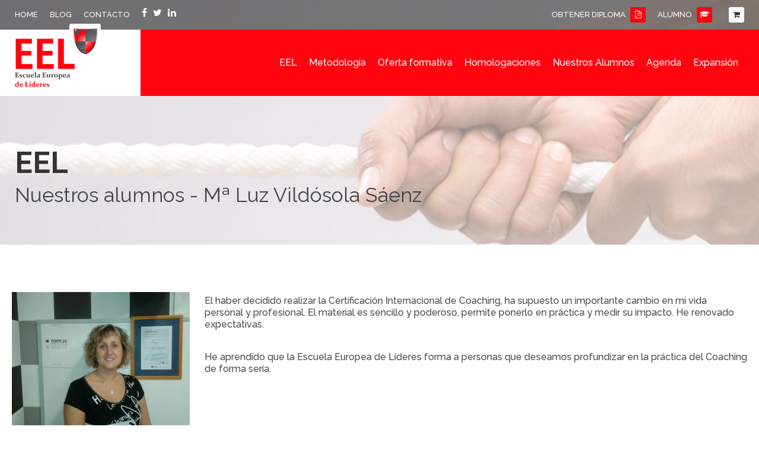

--- FILE ---
content_type: text/html; charset=ISO-8859-1
request_url: http://escuelaeuropeadelideres.com/spa/clientes_testimonios/40/
body_size: 8197
content:
<!DOCTYPE html PUBLIC "-//W3C//DTD XHTML 1.0 Transitional//EN" "http://www.w3.org/TR/xhtml1/DTD/xhtml1-transitional.dtd">
<html xmlns="http://www.w3.org/1999/xhtml"><!-- InstanceBegin template="/Templates/EEL.dwt.php" codeOutsideHTMLIsLocked="false" -->
<head>
<meta http-equiv="Content-Type" content="text/html; charset=iso-8859-1" />
<!-- InstanceBeginEditable name="doctitle" -->
<title>Mª Luz Vildósola Sáenz  </title>
<script type="text/javascript" src="//s7.addthis.com/js/300/addthis_widget.js#pubid=ra-542274cb68ba842b"></script>

<!-- InstanceEndEditable -->
<meta name="viewport" content="width=device-width, initial-scale=1">
<link href="https://fonts.googleapis.com/css?family=Montserrat:100,100i,200,200i,300,300i,400,400i,500,500i,600,600i,700,700i,800,800i,900,900i" rel="stylesheet">
<link href="https://fonts.googleapis.com/css?family=Raleway:100,100i,200,200i,300,300i,400,400i,500,500i,600,600i,700,700i,800,800i,900,900i" rel="stylesheet">
<link href="/css/EEL.css" rel="stylesheet" type="text/css" />
<link href="/css/colorbox.css" rel="stylesheet" type="text/css"/>
<link href="/css/adaptable.css" rel="stylesheet" type="text/css" />

 
<script src="//ajax.googleapis.com/ajax/libs/jquery/1.12.4/jquery.min.js"></script>
<script src="/js/mousewheel.js"></script>
<script src="/js/rhinoslider-1.05.min.js"></script>
<script src="/js/cookietool.js"></script>
<script type="text/javascript" src="/js/jquery.colorbox-min.js"></script>
<script type="text/javascript" src="/js/scripts.js"></script>
<script type="text/javascript">
	$(document).ready(function(){
		$("a[rel='abre_aviso_legal']").colorbox({iframe:false, innerWidth:550, innerHeight:344, rel:'nofollow',maxWidth:'100%'});
		$(".inline").colorbox({inline:true,innerWidth:550, innerHeight:344, rel:'nofollow',maxWidth:'100%'});
		$(".ver_video").colorbox({iframe:false, scrolling:false, maxWidth:'100%'});
	});
</script>
<script>
$(function(){
	CookieTool.Config.set('link', 'cookies'); // Link a la pol&iacute;tica de cookies
     CookieTool.Config.set('message', 'Utilizamos cookies propias y de terceros para mejorar la experiencia de navegaci&oacute;n y elaborar estadisticas.<br />Al continuar con la navegaci&oacute;n entendemos que se acepta nuestra <a onClick="$(this).colorbox({iframe:true, innerWidth:550, innerHeight:344,maxWidth:\'100%\'});" rel="" href="cookies.php#cookies"> pol&iacute;tica de cookies</a>.');

    CookieTool.Config.set('agreetext', 'S&iacute;, acepto'); // Mensaje del bot&oacute;n de aceptar
    CookieTool.Config.set('position', 'bottom'); // top o bottom, la posici&oacute;n del mensaje usando los estilos por defecto.

    CookieTool.Event.on('agree', function () {
        (function (i, s, o, g, r, a, m) {
            i['GoogleAnalyticsObject'] = r;
            i[r] = i[r] || function () {
                (i[r].q = i[r].q || []).push(arguments);
            }, i[r].l = 1 * new Date();
            a = s.createElement(o),
                    m = s.getElementsByTagName(o)[0];
            a.async = 1;
            a.src = g;
            m.parentNode.insertBefore(a, m);
        })(window, document, 'script', '//www.google-analytics.com/analytics.js', 'ga');

	   ga('create', 'UA-24293918-25', 'escuelaeuropeadelideres.com');
	  ga('send', 'pageview');
	  ga('create', 'UA-33534945-1', 'escuelaeuropeadelideres.com');
	  ga('send', 'pageview');

    });

    if (window.localStorage.accept != 1) {
        CookieTool.API.ask();
        $(document).one('click', function () {//se detecta el scroll, de esta forma est&aacute; navegando, entonces aceptamos las cookies
            CookieTool.API.agree();
        });
        $(document).one('scroll', function () {//se detecta el scroll, de esta forma est&aacute; navegando, entonces aceptamos las cookies
            CookieTool.API.agree();
        });
        setTimeout("CookieTool.API.agree()", 10000);
    } else {
        window.localStorage.removeItem('accept');
        CookieTool.API.agree();
    }
    ;
});
</script>
<script>
	$(function(){
		$('.tabs-menu li a').on('click', function(e){
			var $this = $(this);
			$this.parent().addClass('tab-current');
			$this.parent().siblings('.tab-current').removeClass('tab-current');
			var eq = $this.parent().index()+1;
			var $div = $('.tab-content .content'+eq);
			$('.tab-content content'+eq).show();
			
			$div.siblings().fadeOut(400, function(){
				$div.fadeIn(400);
			})
			e.preventDefault();
				
		});
	});
</script>


		<meta property="og:title"   content="Mª Luz Vildósola Sáenz "/>
		<meta property="og:description" content="El haber decidido realizar la Certificación Internacional de Coaching, ha supuesto un importante cambio en mi vida personal y profesional. El material es sencillo y poderoso, permite ponerlo en práctica y medir su impacto. He renovado expectativas."/>
		<meta property="og:image" content="http://escuelaeuropeadelideres.com/fotos/1381141498_eGjp.jpg"/>
		<meta name="title" content="Mª Luz Vildósola Sáenz ">
		<meta name="description" content="El haber decidido realizar la Certificación Internacional de Coaching, ha supuesto un importante cambio en mi vida personal y profesional. El material es sencillo y poderoso, permite ponerlo en práctica y medir su impacto. He renovado expectativas.">
		<meta itemprop="image" content="http://escuelaeuropeadelideres.com/fotos/1381141498_eGjp.jpg">
		

<meta name="distribution" content="all">
<meta name="Distribution" content="Global">
<meta name="Rating" content="General">
<meta name="Copyright" content="VISUAL PUBLINET SL copyright">
<meta http-equiv="Pragma" content="cache">
<meta name="Revisit" content="30 days">
<meta name="robots" content="all"><!-- InstanceBeginEditable name="head" -->
<!-- InstanceEndEditable -->
</head>
<body>
    <div class="supercontenedor">

        <header class="header-eel">
            <div class="logo-responsive">
	 <a href="/">
        <img src="/images/logo-header.png" alt="Logo Escuela Europea de LÃ­deres" />
    </a>
	<a class="btn-menu"></a>
</div>
<div class="contenedor-header">
	<a class="close-menu"></a>
	<div class="top-menu">
    	<div class="centrador">
            <ul class="mini-menu">
                <li><a href="/">HOME</a></li>
                <!--<li><a href="/< ?=$idioma?>/preguntas_frecuentes">FAQS</a></li>-->
                <li><a href="https://blog.escuelaeuropeadelideres.com" target="_blank">BLOG</a></li>
                <li><a href="/spa/contacto">CONTACTO</a></li>
            </ul>
            <ul class="redes">
                <li><a href="https://es-es.facebook.com/escuelaeuropeadelideres/" target="_blank" /><i class="fa fa-facebook"></i></a></li>
                <li><a href="http://twitter.com/eelideres" target="_blank" /><i class="fa fa-twitter"></i></a></li> 
                <li><a href="https://www.linkedin.com/company/escuela-europea-de-l%C3%ADderes/?originalSubdomain=es" target="_blank" /><i class="fa fa-linkedin"></i></a></li> 
            </ul>
            <ul class="compra">
            <li><a href="/spa/recogida-diploma/">OBTENER DIPLOMA<span><i class="fa fa-file-pdf-o" aria-hidden="true"></i></span></a></li>
                <!--<li><a href="/spa/area-colaboradores">DOCENTES <span><i class="fa fa-user" aria-hidden="true"></i></span></a></li>-->
                <li><a href="/spa/aula-virtual">ALUMNO <span><i class="fa fa-graduation-cap" aria-hidden="true"></i></span></a></li> 
                <li><a href="/spa/formacion/formacion-online" class="carrito"><span><i class="fa fa-shopping-cart" aria-hidden="true"></i></span></a></li> 
            </ul>
        </div> <!--fin centrador-->
    </div><!--fin top menu-->
    <div class="cabecera">
    	<div class="centrador">
            <div class="logo">
                <a href="/">
                    <img src="/images/logo-header.png" alt="Logo Escuela Europea de LÃ­deres" />
                </a>
            </div>
           
            <div class="menu-container">
                <ul id="menu">
  <li><a>EEL</a>
    <ul>
      <li><a href="/spa/escuela">La Escuela</a></li>
      <li><a href="/spa/filosofia">Filosof&iacutea</a></li>
      <li><a href="/spa/equipo">Equipo</a></li>
      <li><a href="/spa/valores">Valores</a></li>
      <li><a href="/spa/colaboraciones">Colaboraciones</a></li>
      <li><a href="/spa/preguntas_frecuentes">Faqs</a></li>
    </ul>
  </li>
  <li><a href="/spa/metodologia">Metodolog&iacute;a</a></li>
  <li><a href="#">Oferta formativa</a>
    <ul>
	  			  <!--<li><a href="/spa/formacion.php?slug=formacion-presencial">FORMACIÓN PRESENCIAL</a></li>-->
              <li><a href="/spa/formacion/formacion-presencial">FORMACIÓN PRESENCIAL</a></li>
			  			  <!--<li><a href="/spa/formacion.php?slug=formacion-online">FORMACIÓN ONLINE</a></li>-->
              <li><a href="/spa/formacion/formacion-online">FORMACIÓN ONLINE</a></li>
			              
    </ul>
  </li>
  <li><a href="/spa/homologaciones">Homologaciones</a></li>
  
  <li><a href="/spa/clientes_testimonios">Nuestros Alumnos</a></li>
  <li><a href="/spa/proximas_fechas">Agenda</a></li>
  <li><a href="/spa/expansion">Expansi&oacute;n</a></li>
  <!--<li><a href="http://escuelaeuropeadelideres.com/blog/" target="_blank">Blog</a></li>-->
</ul>

            </div>
        </div> <!--fin centrador-->
    </div><!--fin cabecera-->
</div><!--fin contenedor header-->
	
        </header>
        <!-- InstanceBeginEditable name="title" --> 
        	<div class="titulo-principal titulo-colaboradores">
            	<div class="centrador">
                	<h1>EEL</h1>
                    <h2>Nuestros alumnos - Mª Luz Vildósola Sáenz  </h2>
                </div>
            </div>
        <!-- InstanceEndEditable --> 
        <!-- InstanceBeginEditable name="ancho100-2" -->
            <!-- InstanceEndEditable --> 
        <div class="contenedor">
			<!-- InstanceBeginEditable name="contenido" -->

     

    
     

<div class="listado-equipo">
	
	<div class="ficha_equipo">
    	
    	<div class="contenedor_img">
        	<img  alt="Mª Luz Vildósola Sáenz " src="../../../fotos/1381141498_eGjp.jpg"/>
            <div class="redes">
        
				  
            
            </div>
        </div>
    	<p>El haber decidido realizar la Certificación Internacional de Coaching, ha supuesto un importante cambio en mi vida personal y profesional. El material es sencillo y poderoso, permite ponerlo en práctica y medir su impacto. He renovado expectativas.</p>
        <p><br />
<div>He aprendido que la Escuela Europea de Líderes forma a personas que deseamos profundizar  en la práctica del Coaching de forma sería.</div><br />
<div> </div><br />
<div> </div><br />
<div>El haber decidido realizar la Certificación Internacional de Coaching, ha supuesto un importante cambio en mi vida personal y profesional. El material es sencillo y poderoso, permite ponerlo en práctica y medir su impacto. He renovado expectativas. </div></p>
        <div class="franja_compartir_redes">
    	<div class="compartir">
	
    <!-- Go to www.addthis.com/dashboard to customize your tools --> 
    <div class="addthis_inline_share_toolbox_gq9w"></div>
</div>        
    </div>
    </div>
	<ul class="equipo contenedor_ficha_equipo">
    
 		<p class="subtitulo centrado-estrecho">M&aacute;s testimonios de alumnos</p>
	      
         <li>
        
            <div class="foto foto-alta">        	
                
                 <img src="../../../fotos/1441704106_CvIT.png" width="224" height="auto" alt="SARA SANZ CALVO  " />
            </div>
            <div class="datos">
            <p class="nombre">SARA SANZ CALVO  </p>
            <p class="cargo">Comercial y Atención al cliente  <br><br>Navarra</p>
            <p class="curso_nombre"></p>
            <div class="mas_info"><a class="" href="/spa/clientes_testimonios/50">leer +</a></div>
            
      
            <div class="inline-content">
                <div class="info-equipo" id="equipo">
                <p class="titulo">SARA SANZ CALVO </p>
                <p class="entradilla">Para mí, el formarme con la Escuela Europea de Líderes ha supuesto una experiencia única y muy recomendable, cuando llegas a la formación sabes como entras pero cada día es diferente y nunca imaginas lo que vas a vivir ni cómo vas a salir de ella, tan fortalecido. Lo mejor han sido las experiencias personales que he vivido gracias al equipo de formación de la Escuela Europea de Líderes.</p>
                <p class="parrafo"><br />
<div>Cuéntanos un poco sobre ti…<br />
Mi nombre es Sara, tengo 34 años y resido en un pueblo pequeñito del sur de Navarra llamado Arguedas. </div><br />
<div> </div><br />
<div>He estudiado Técnico superior en Administración de Sistemas Informáticos, posteriormente me diplomé en Ciencias Empresariales y recientemente he terminando de cursar un máster en Dirección y Administración de Empresas. </div><br />
<div> </div><br />
<div>Actualmente estoy desempleada pero he trabajado como técnico informático, de responsable de compras en una constructora, de comercial de seguros y de gestor y atención al cliente en una entidad bancaria.</div><br />
<div> </div><br />
<div>Me autodefino como una persona activa e inquieta que le encanta descubrir nuevos conocimientos, lugares y gracias a esta formación también he conocido una parte de mi que desconocía.</div><br />
<div> </div><br />
<div>Me siento muy orgullosa de que a los 28 años con una vida profesional estable me puse el mundo por montera y decidí dar un giro a mi vida y volver a la universidad compaginándolo con el trabajo, lo que conlleva un alto grado de sacrificio. Tras duros años de esfuerzo conseguí terminar los estudios.</div><br />
<div> </div><br />
<div>Lo que me llevó a formarme como Life Coach fue el desarrollo personal que había detrás de esta formación. Mi motivación fue el autoconocimiento de mí misma. </div><br />
<div> </div><br />
<div> Para mí, el formarme con la Escuela Europea de Líderes ha supuesto una experiencia única y muy recomendable, cuando llegas a la formación sabes como entras pero cada día es diferente y nunca imaginas lo que vas a vivir allí ni como vas a salir de allí. </div><br />
<div> </div><br />
<div>Lo mejor de estos seis meses ha sido las experiencias personales que he vivido cada sábado gracias al equipo de formación de la Escuela Europea de Líderes que es muy bueno y a mis compañeros por supuesto, porque sin ellos no hubiera habido estas experiencias.</div><br />
<div> </div><br />
<div>Gracias a lo aprendido durante las sesiones me he dado cuenta que tenía que rebajar el nivel de exigencia conmigo misma para alcanzar mis objetivos futuros puesto que estaba dejando pasar mi presente a costa de conseguir el futuro. Con este cambio he conseguido rebajar el nivel de estrés y con ello se ha modificado mi carácter, me encuentro más relajada y tengo menos roces con las personas que me rodean, lo cual es muy positivo.</div><br />
<div> </div><br />
<div>Durante este tiempo que ha durado la formación he aprendido a no juzgar, a ser más tolerante y empática con el resto de las personas y también a que da igual la edad que se tenga para cambiar algo, lo único que se necesita es querer cambiar y pasar a la acción.</div><br />
<div> </div><br />
<div>Trabajar con un coach desde mi punto de vista no es sólo conseguir un objetivo marcado sino sentar las bases para cuando la persona se vuelva a encontrar en una situación semejante sepa qué camino seguir para salir de ahí o para conseguir su objetivo.</div><br />
<div> </div><br />
<div>Hay una frase que he descubierto hace poco tiempo y que me gusta mucho:</div><br />
<div> </div><br />
<div>"Suerte es lo que sucede cuando la preparación se encuentra con la oportunidad”<br />
<br />
<br />
  </div></p>
                </div>
            </div>
            </div>
       </li>
            
         <li>
        
            <div class="foto foto-alta">        	
                
                 <img src="../../../fotos/1617700986_uGNd.jpg" width="224" height="auto" alt="José Arturo Enamorado Menéndez " />
            </div>
            <div class="datos">
            <p class="nombre">José Arturo Enamorado Menéndez </p>
            <p class="cargo">Director Comercial <br><br>Lugones (Asturias)</p>
            <p class="curso_nombre"></p>
            <div class="mas_info"><a class="" href="/spa/clientes_testimonios/110">leer +</a></div>
            
      
            <div class="inline-content">
                <div class="info-equipo" id="equipo">
                <p class="titulo">José Arturo Enamorado Menéndez</p>
                <p class="entradilla">Formarme con EEL ha supuesto para mí una experiencia increíble en un proceso de formación largo en un momento difícil a nivel mundial.</p>
                <p class="parrafo"><br />
<p style="margin-bottom: 0.35cm"> </p><br />
<blockquote style="margin: 0 0 0 40px; border: none; padding: 0px;"><br />
	<div><span style="font-weight: bold;">Cuéntanos un poco sobre ti: Nombre y apellidos, edad, lugar de residencia, ocupación actual…</span></div><br />
	<div>Soy José Arturo Enamorado Menéndez, tengo 54 años y Resido en Lugones (Asturias). Trabajo como director comercial y soy entrenador de porteros del primer equipo del CD Covadonga de 2B y responsable del área de porteros y staff de las categorías inferiores del club.</div><br />
	<div><br /><br />
		</div><br />
	<div><span style="font-weight: bold;"></span></div><br />
	<div><span style="font-weight: bold;"></span></div><br />
	<div><span style="font-weight: bold;">¿Qué ha significado para ti la Certificación en Coaching?</span></div><br />
	<div>Ha significado un antes y un después, un encuentro interior para poder ofrecer lo mejor a los demás, un aprendizaje continuo hacia una profesión apasionante que aún poco conocida y reconocida.</div><br />
	<div><span style="font-weight: bold;">¿Qué estudiaste con anterioridad? ¿De qué has trabajado hasta ahora?</span></div><br />
	<div>Varias formaciones de coach sin titulación oficial, orientado hacia el desarrollo personal y deporte.</div><br />
	<div>He trabajado de comercial, promotor de ventas y director comercial.</div><br />
	<div><span style="font-weight: bold;">¿Cómo te autodefines? ¿Cuáles son tus pasiones?</span></div><br />
	<div>Me autodefino como una persona disciplinada, seria, empática, responsable, profesional y perseverante.</div><br />
	<div>Mi pasión es el deporte y las relaciones humanas.</div><br />
	<div><span style="font-weight: bold;">¿Qué te llevó a formarte como Coach?</span></div><br />
	<div>Era algo que llevaba muchos años dentro y que no sabía su nombre hasta que descubrí su nombre y significado a través de las casualidades de la vida.</div><br />
	<div><span style="font-weight: bold;">¿De qué forma estas aplicando el Coaching en tu día a día?</span></div><br />
	<div>Lo aplico a nivel personal y con los deportistas de diferentes ámbitos.</div><br />
	<div><span style="font-weight: bold;">Dicen muchas personas que existe un antes y un después en el Coaching ¿tú has experimentado esta sensación una vez finalizada tu formación?</span></div><br />
	<div>Estoy totalmente de acuerdo con esa aseveración, existe un antes y un después claramente, es apasionante.</div><br />
	<div><span style="font-weight: bold;">¿Qué ha supuesto para ti formarte con Escuela Europea de Líderes?</span></div><br />
	<div>Una experiencia increíble en un proceso de formación largo en un momento difícil a nivel mundial pero muy arropado y apoyado en todo momento por los responsables del curso y mi tutor David Calvo, el cual se merece una mención especial por su dedicación, apoyo y sabiduría.</div><br />
	<div><span style="font-weight: bold;">¿Qué ha sido lo mejor de estos meses de estudio y practica?</span></div><br />
	<div>Lo mejor es que lo mejor es todo, pero si puedo destacar algo es el autoconocimiento interior que se consigue en este proceso para poder aportar cosas a los demás.</div><br />
	<div><span style="font-weight: bold;">¿Cómo pueden contactarte personas interesadas en trabajar contigo como coach?</span></div><br />
	<div>A través redes sociales, conocidos y amistades.</div><br />
	<div><span style="font-weight: bold;">¿Qué le dirías a una persona que está dudando de si formarse o no como coach?</span></div><br />
	<div>Pues que no tenga dudas, no tenga miedos, si está motivado hacia este camino que sepa que es un proceso apasionante de conocimiento interior y de conocimientos que es muy útil para poder desarrollar como profesión pero también es una herramienta para poder utilizarla de manera personal en el día a día para tener una mejora total propia y hacia los demás.</div><br />
	<div><span style="font-weight: bold;">Por último ¿Te gustaría compartir con nosotras tu punto de vista sobre la importancia del crecimiento personal?</span></div><br />
	<div>Lo resumiría en lo siguiente:</div><br />
	<div>- El crecimiento personal me dice que si te conoces interiormente, evolucionas, te enfocas y eres buena persona serás buen profesional, si eres buena persona serás feliz y si eres buena persona harás feliz a los demás.</div><br />
	<div>- Espera lo mejor, prepárate para lo peor y acepta lo que venga.</div><br />
	<div><br /><br />
		</div></blockquote><br />
<div><br /><br />
	</div><br /><br />
<br />
<p> </p>       </p>
                </div>
            </div>
            </div>
       </li>
            
         <li>
        
            <div class="foto foto-alta">        	
                
                 <img src="../../../fotos/1444735894_BWrv.jpg" width="224" height="auto" alt="GEMMA CASTRO NIETO  " />
            </div>
            <div class="datos">
            <p class="nombre">GEMMA CASTRO NIETO  </p>
            <p class="cargo">Graduada en Dirección y Gestión Pública  <br><br>Pontevedra</p>
            <p class="curso_nombre"></p>
            <div class="mas_info"><a class="" href="/spa/clientes_testimonios/60">leer +</a></div>
            
      
            <div class="inline-content">
                <div class="info-equipo" id="equipo">
                <p class="titulo">GEMMA CASTRO NIETO </p>
                <p class="entradilla">&quot;Descubrí que había una infinidad de cosas sobre mí misma que no conocía y me pareció tan extremadamente valioso el poder controlar mis emociones y pensamientos hacia el objetivo que yo estableciese, que no dudé en ser coach.&quot;</p>
                <p class="parrafo"><br />
<div>Me llamo Gemma Castro Nieto, tengo 26 años y vivo en Pontevedra.  Me he graduado en Dirección y Gestión Pública y la mayor parte de mi experiencia laboral es como asistente de ventas.</div><br />
<div> </div><br />
<div> <br />
Me defino como una persona leal, buena amiga, sensible y honesta. Lo que más que gusta del coaching es poder ayudar a los demás a mostrar el potencial que tienen cuando sólo ven cosas malas en sí mismos, el poder mostrar que cada uno de nosotros somos capaces de conseguir nuestras metas.</div><br />
<div> </div><br />
<div>La Certificación en Coaching de Escuela Europea de Líderes, supone para mí un descubrimiento sobre lo que yo y cada una de las personas puede ofrecer al mundo. Haber hecho el curso ha delimitado un rumbo que antes era incierto, y me ha dado las claves para orientarme hacia mi meta.</div><br />
<div> </div><br />
<div> <br />
<br />
Decidí formarme como Life Coach a partir de un curso, donde descubrí que había una infinidad de cosas sobre mí misma que no conocía y me pareció tan extremadamente valioso el poder controlar mis emociones y pensamientos hacia el objetivo que yo estableciese que no dudé en ser coach.<br />
 <br />
Dicen muchas personas que existe un antes y un después en el Coaching  y efectivamente sí hubo un antes y un después, aunque no al terminar, sino en el transcurso de mi formación. Se puede decir que a medida que avanzaba mi punto de vista sobre todo mi entorno se hacía cada vez más amplio.</div><br />
<div> </div><br />
<div> <br />
Para mi formarme con Escuela Europea de Líderes, ha significado aprender con grandes profesionales del coaching, recibir apoyo constante desde el momento en que entras en la organización, el acceso al variado material proporcionado y el progresivo y revelador aprendizaje experimentado.</div><br />
<div> </div><br />
<div> <br />
Lo mejor de estos meses de estudio y práctica, ha sido ver la mejoría de mí misma a lo largo del estudio, el descubrimiento de grandes líderes y oradores, y la capacidad para hacer reaccionar a los demás sobre sus capacidades y herramientas, y en definitiva.<br />
<br />
<br />
  </div></p>
                </div>
            </div>
            </div>
       </li>
        
    </ul>    
</div>
  <!-- InstanceEndEditable --> 
    	</div>
        	<!-- InstanceBeginEditable name="ancho100" -->
            <!-- InstanceEndEditable --> 
        <footer class="contenedor_cierre">
        	
<div class="centrador">
    	<img class="logo-cierre" src="/images/logo-eel.png" alt="EEL" />
        <div class="derecha-cierre">
        	<div class="rojo-cierre">
                <ul class="redes">
                    <li><a href="https://es-es.facebook.com/escuelaeuropeadelideres/" target="_blank"><i class="fa fa-facebook"></i></a></li>
                    <li><a href="http://twitter.com/eelideres" target="_blank"><i class="fa fa-twitter"></i></a></li>
                </ul>
                <ul class="links">
                	  <li><a href="/spa/aviso_legal.php" rel="abre_aviso_legal">Aviso legal</a></li>
                      <li><a href="https://visualpublinet.com/creditos2.gif" rel="abre_aviso_legal">Dise&ntilde;o web</a></li>
                      <li><a href="/spa/cookies.php" rel="abre_aviso_legal">Cookies</a></li>
                      <li><a href="/spa/condiciones_venta.php" rel="abre_aviso_legal">Condiciones generales de servicios</a></li>
                </ul>
            </div><!--fin zona roja-->
        	<div class="cierre-izq">
            	<p>Ll&aacute;manos<br /><span>Resolveremos todas tus dudas</span></p>
                <p class="tlf"><strong>986 581 761</strong><span></span><strong>672 458 790</strong></p>
            </div><!--fin cierre izq-->
            <ul class="cierre-der">
            	<li><a href="/spa/recogida-diploma/">OBTENER DIPLOMA<span><i class="fa fa-file-pdf-o" aria-hidden="true"></i></span></a></li>
            	<li><a href="/spa/area-colaboradores">COLABORADORES <span><i class="fa fa-user" aria-hidden="true"></i></span></a></li>
                <li><a href="/spa/aula-virtual">AULA VIRTUAL <span><i class="fa fa-graduation-cap" aria-hidden="true"></i></span></a></li> 
            </ul><!--fin cierre der-->
      </div><!--fin derecha-->
</div><!--fin centrador-->
<!--<a href="/< ?=$idioma?>/fondos-publicos.php" rel="abre_aviso_legal"><img src="/images/proxecto-cofinanciado-feder-gif.png"  alt="fondos p&uacute;blicos" class="logos-fondos"/></a>-->

        </footer>
        
	</div><!--fin super contenedor-->

</body>
<!-- InstanceEnd --></html>


--- FILE ---
content_type: text/css
request_url: http://escuelaeuropeadelideres.com/css/EEL.css
body_size: 143
content:
@import url('estructura.css');
@import url('cabecera.css');
@import url('menu.css');
@import url('cierre.css');
@import url('contenido.css');
@import url('forms.css');
@import url('slider.css');
@import url('font-awesome-4.7.0/css/font-awesome.min.css');
@import url('adaptable.css');


--- FILE ---
content_type: text/css
request_url: http://escuelaeuropeadelideres.com/css/adaptable.css
body_size: 2318
content:
/*----------------------------------------------------------------*/
/*----------------------- ADAPTABLE  ----------------------------*/
/*----------------------------------------------------------------*/

@media screen and (max-width:1239px) {
	html{
		min-width:100%;
	}
	body{
			overflow-x:hidden;
	}
	.centrador, .contenedor {
	width:94%;
	margin:0 auto;
	}
	header.header-eel .menu-container ul > li > a {
	display:block;
	padding:46px 7px;
	color:#fff;
	font-size:13px;
	}
	header.header-eel .cabecera {
	background:url(../images/bg-contenedor-header.gif) repeat-y -380px top;
	}
	
.intro-coach .item-coach {
	padding:40px 2% 0px 2% !important;
	}
.intro-coach .item-coach h1 {
	font-size:40px;
	line-height:40px !important;
	}
.intro-coach div a {
	width:100%;
	font-size:28px;
	line-height:31px !important;
}
.colizq {width:65%; !important}
.colder {width:32%; !important}
.equipo li {
	width:45% !important;
	}
.tabs .ui-tabs-nav li a {
	    padding: 15px 18px !important;
    font-size: 14px !important;
    line-height: 20px !important;
}
.tabs .ui-tabs-nav li a.btn-general {
	    padding-right:50px !important;
}
.cont_resumen {
    width: 90% !important;
    margin: 20px auto !important;
}
.slider-container{
	width:100%;
}
#slider .texto{
    width: 50%;
}
}
@media screen and (max-width:1020px) {
	.colizq {width:100%;margin-bottom:40px !important;}
.colder {width:100% !important;}
.close-menu{
	display:block !important;
}
.btn-menu{
	display:block;
}
header.header-eel .contenedor-header {
	left:-100%;
	position:fixed;
	top:0px;
	}
.logo-responsive {display:block;}

/*top menu*/
header.header-eel .top-menu {
	background-color: #f4f4f4;
	font-weight:500 !important;
	}
header.header-eel .top-menu a {
	color:#333;
	font-weight:600 !important;
	}
header.header-eel .top-menu a:hover {
	color:#999;
	}
header.header-eel .top-menu ul.compra {
	float:left;
	clear:both;
	background:#f4f4f4;
	border-top:1px solid #ccc;
	width: calc(100% - 50px);
	padding-top:10px;
	margin-top:5px;
	}
header.header-eel .top-menu ul.compra li {
	margin-right:20px;
	margin-left:0px;
	}
header.header-eel .top-menu ul.compra li span {color:#fff;}
header.header-eel .cabecera {
	background:#ff040f;
	padding-top:20px;
	padding-bottom:20px;
	}
header.header-eel .logo {
	display:none;
	}
header.header-eel .menu-container ul > li {
	float:left;
	clear:both;
	width:100%;
	}
header.header-eel .menu-container {
	float:left;
	width:100%;
	}
header.header-eel .menu-container ul > li > a {
	padding:10px 10px;
	width: calc(100% - 20px);
	font-size:14px;
	}
header.header-eel .menu-container ul > li > ul {
	display:none;
	float:left;
	position:inherit;
	width: calc(100% - 20px);
	}

.intro-coach .item-presencial {
	float:left !important;
	width:50% !important;
	}
.intro-coach .item-online {
	float:left !important;
	width:50% !important;
	}
.intro-coach .item-coach {
	width:96% !important;
	padding:40px 2% 40px 2% !important;
	}

footer.contenedor_cierre .derecha-cierre{
	width: 100%;
}
footer.contenedor_cierre .logo-cierre {
	margin:0 auto;
	float:none;
	display:block;
	margin-bottom:30px;
	}
.titulo-principal {
	background-position:center center !important;
	background-size:cover;
	color:#fff;
	padding:130px 0px 40px 0px !important;
	}
.iconografia-somos .columna3 {
	float:left !important;
	padding:20px 2% !important;
	width:94% !important;
	}
.seccion-p-img .izq {
	width:100% !important;
	margin-bottom:30px !important;
	text-align:center !important;
	}
.seccion-p-img .der {
	width:100% !important;
	}
.intro {
	width:100% !important;
	}
.compra-curso {
	width:100% !important;
	}
.tabs .ui-tabs-nav li a {
	padding:15px 15px !important;
	font-size:18px !important;
	line-height:20px !important;
}
.curso-interior {
	width: calc(47.5% - 20px) !important;
	}
.slider-container{
	border-top:60px solid #fff;
}
#slider .texto div h2{
	font-size:24px;
	line-height:26px;
}
#slider .texto div p{
	font-size:16px;
	line-height:18px;
}
.tabs .ui-tabs-nav li a {
	    padding: 15px 10px !important;
    font-size: 14px !important;
    line-height: 20px !important;
}
.tabs .ui-tabs-nav li a.btn-general {
	    padding-right:50px !important;
}
/*.tabs .ui-tabs-nav li {
    width: 100%;
    text-align: center;
}
.tabs .ui-tabs-nav li {width:100% !important;}*/
}
@media screen and (max-width:845px) {
	ul.pasos li i:after {		
		top: 34px !important;
		right: 25px !important;
	}
	ul.pasos li div {
		line-height: 20px !important;
    	height: 72px !important;
		font-size:14px !important;
	}
	.cont_resumen ul {
		margin: 45px auto !important;
		width: 97% !important;
		text-align: center !important;
	}
	.cont_resumen ul li{
		font-size:17px !important;
		width: initial !important;
	}
}
@media screen and (max-width:700px) {
	.intro-coach .item-presencial {
	width:100% !important;
	height:auto !important;
	}
.intro-coach .item-online {
	width:100% !important;
	height:auto !important;
	}
.intro-coach div a {
	float:none !important;
	margin:20px auto !important;
	width:180px !important;
}
.curso {
	width:100% !important;
	margin-left:0px !important;
	margin-right:0px !important;
	}

.curso .texto {
	height:auto !important;
	}
.curso .img {
	height:auto !important;
	}
.curso .img img {
	min-height:inherit !important;
	}
.iconos-destacados .item {
	width:46% !important;
	}
footer.contenedor_cierre .derecha-cierre .rojo-cierre .redes, footer.contenedor_cierre .derecha-cierre .rojo-cierre .links, footer.contenedor_cierre .derecha-cierre .cierre-izq, footer.contenedor_cierre .derecha-cierre .cierre-der{
	width:100%;
	text-align:center;
}
footer.contenedor_cierre .derecha-cierre .rojo-cierre .redes {padding-bottom:5px;}
footer.contenedor_cierre .derecha-cierre .rojo-cierre .redes li, footer.contenedor_cierre .derecha-cierre .rojo-cierre .links li, footer.contenedor_cierre .derecha-cierre .cierre-izq li, footer.contenedor_cierre .derecha-cierre .cierre-der li, footer.contenedor_cierre .derecha-cierre .cierre-izq p.tlf span, footer.contenedor_cierre .derecha-cierre .cierre-izq p.tlf strong{
	float:none;
	display:inline-block;
	vertical-align:middle;
}
footer.contenedor_cierre .derecha-cierre .cierre-izq p {
	color:#686868;
	font-size:20px;
	line-height:22px;
	}
footer.contenedor_cierre .derecha-cierre .cierre-der li {
	margin-bottom:5px;
	}
.formulario-centrado, .cajetin-campus-virtual input[type=text], .cajetin-campus-virtual input[type=password] {
	width:100%;
	}
.equipo li {
	width:100% !important;
	padding:20px 0% !important;
	}
.inscripcion-izq {
	width:100% !important;
	}
.inscripcion-der {
	width:100% !important;
	}
.tabs .ui-tabs-nav li a {
	padding:10px 15px !important;
	font-size:14px !important;
	line-height:14px !important;
}
.curso-interior, .curso {
	width: calc(100% - 20px) !important;
	margin:10px 0% 10px 0%;
	}
}
@media screen and (max-width:600px) {
.titulo-principal h1 {
	font-size:40px !important;
	line-height:40px !important;
	}
.titulo-principal h2 {
	font-size:27px !important;
	line-height:31px !important;
	}
.seccion-contacto {width:100% !important;}
.contenedor {padding-top:50px;padding-bottom:50px !important;}
.tabs .ui-tabs-nav li a {
	padding:10px 7px !important;
	font-size:12px !important;
	line-height:12px !important;
}

ul.pasos {
    width: 100% !important;
}
#slider .texto div h2{
	font-size:19px;
	line-height:20px;
}
#slider .texto div p{
	font-size:14px;
	line-height:16px;
}
.usuarios_perfil .formulario-centrado ul li {
	width:100%;
	padding-left:0%;
	padding-right:0%;
	}

}
@media screen and (max-width:470px) {
	header.header-eel .top-menu ul.compra li {
	margin-right:10px;
	margin-left:0px;
	}
	header.header-eel .top-menu ul.mini-menu li {
	margin-right:8px;
	}
	header.header-eel .top-menu ul.compra li a {font-size:11px;font-weight:bold !important;}
	header.header-eel .top-menu ul.compra li a.carrito span {display:none;}
	header.header-eel .top-menu ul.compra li a span {
	width:20px;
	height:15px;
	padding-top:5px;
	text-align:center;
	margin-left:5px;
	}
	.close-menu {right:10px;}
	header.header-eel .top-menu ul.compra {
	width: calc(100% - 40px);
	}
	header.header-eel .top-menu {
		padding:15px 0px;
		}
	
.testimonios {text-align:center !important;}
.testimonios .foto {
	float:none !important;
	margin:0 auto !important;
	margin-bottom:20px !important;
	}
.testimonios .datos {
	float:right !important;
	width: 100% !important;
	}
.iconos-destacados .item {
	width:96% !important;
	}
.listado-homologaciones li .foto {
	float:left !important;
	width:100px !important;
	}
.listado-homologaciones li .texto {
	float:right !important;
	width: calc(100% - 120px) !important;
	}
.proximas-fechas .noticia .fecha {
	height:60px !important;
	width:60px !important;
	padding-top:0px !important;
	}
.proximas-fechas .noticia .fecha .dia {font-size:38px;line-height:40px !important;}
.proximas-fechas .noticia .fecha .mes {font-size:11px !important;line-height:15px !important;display:block !important;text-transform:uppercase !important;}
.proximas-fechas .noticia .texto {
	float:right !important;
	width: calc(100% - 80px) !important;
}
.compra-curso .capa-compra .horas {
	width:100% !important;
	text-align:center !important;
	}
.compra-curso .capa-compra .boton {
	width:100% !important;
	text-align:center !important;
	}
.compra-curso .capa-compra .boton .btn-general {
	float:none !important;
	}
.tabs .ui-tabs-nav li {width:100% !important;}
.tabs .ui-tabs-nav li a {
	text-align:center !important;
	padding:5px 7px !important;
}

ul.pasos li{
	    padding-right: 9% !important;
}
ul.pasos li i:after {		
	top: 34px !important;
	right: 10px !important;
}
ul.pasos li div {
	line-height: 20px !important;
	height: 72px !important;
	font-size:13px !important;
}
ul.pasos li div.actual {
    border: none !important;
    font-weight: bold !important;
    font-size: 14px !important;
}
}
@media screen and (max-width:400px) {
.slider-container{display:none !important;}
.intro-coach {margin-top:100px !important;}
ul.pasos li i:after {		
	top: 34px !important;
	right: 0px !important;
}
ul.pasos li{
	padding-right: 7% !important;
}
.cursos-destacados {
	margin-top:60px;
	}
.tit-index {font-size:20px !important;line-height:23px !important;}
.curso {
	margin-top:20px !important;
	}
}


--- FILE ---
content_type: text/css
request_url: http://escuelaeuropeadelideres.com/css/estructura.css
body_size: 382
content:
* {border:0;margin:0;padding:0;outline:none;font-family: 'Raleway', sans-serif;list-style:none; text-decoration:none;}
/* ESTRUCTURA --------------------------------- */
html {
	min-height:100%;
	min-width:1240px;
	position:relative;
}
body {
	background:#fff;
	color:#4b4b4b;
	font-family: 'Raleway', sans-serif;
	font-size:16px;
	line-height:20px;
	font-weight:500;	
}
.supercontenedor{
	width:100%;
}	
.contenedor{
	margin:0 auto;
	position:relative;
	width:1240px;
	overflow:hidden;
	display:block;
	padding:80px 0px;
}
.centrador {
	margin:0 auto;
	position:relative;
	width:1230px;
	}
.colizq {
	float:left;
	width: calc(100% - 520px);
	}
.colder {
	float:right;
	width: 430px;
	}

--- FILE ---
content_type: text/css
request_url: http://escuelaeuropeadelideres.com/css/cabecera.css
body_size: 1017
content:
/* CABECERA --------------------------------- */
header.header-eel .contenedor-header {
	width:100%;
	float:left;
	/*position:fixed;*/
	z-index:99;
	}


/*top menu*/
header.header-eel .top-menu {
	width:100%;
	float:left;
	background-color: rgba(0, 0, 0, 0.5);
	padding:12px 0px;
	text-transform:uppercase;
	}
header.header-eel .top-menu a {
	color:#fff;
	font-size:13px;
	line-height:25px;
	font-weight:500;
	}
header.header-eel .top-menu a:hover {
	color:#ccc;
	}
header.header-eel .top-menu ul li {float:left;}
	
header.header-eel .top-menu ul.mini-menu {
	float:left;
	}
header.header-eel .top-menu ul.mini-menu li {
	margin-right:20px;
	}
header.header-eel .top-menu ul.redes {
	float:left;
	}
header.header-eel .top-menu ul.redes li {
	margin-right:10px;
	}
header.header-eel .top-menu ul.redes li a {
	font-size:16px;
	}
header.header-eel .top-menu ul.compra {
	float:right;
	}
header.header-eel .top-menu ul.compra li {
	margin-left:20px;
	}
header.header-eel .top-menu ul.compra li a span {
	float:right;
	background:#ff040f;
	border-radius:3px;
	width:26px;
	height:20px;
	padding-top:6px;
	text-align:center;
	margin-left:8px;
	transition:all 0.3s;
	-webkit-transition:all 0.3s;
	-moz-transition:all 0.3s;
	-ms-transition:all 0.3s;
	text-decoration:none;
	}
header.header-eel .top-menu ul.compra li a.carrito span {
	background:#fff;
	color:#333 !important;
	}
header.header-eel .top-menu ul.compra li:hover a span {
	background:#333;
	color:#fff !important;
	}


/*cabecera*/
header.header-eel .cabecera {
	width:100%;
	float:left;
	background:url(../images/bg-contenedor-header.gif) repeat-y center top;
	}
header.header-eel .logo {
	float:left;
	margin-top:-10px;
	}
header.header-eel .menu-container {
	float:right;
	
	}
header.header-eel .menu-container ul > li {
	float:left;
	position:relative;
	cursor:pointer;
	}
header.header-eel .menu-container ul > li > a {
	display:block;
	padding:46px 10px;
	color:#fff;
	font-size:16px;
	}
header.header-eel .menu-container ul > li:hover > a {
	background:#db0710;
}
header.header-eel .menu-container ul > li > ul {
	display:none;
	position:absolute;
	transition:all 0.3s;
	-webkit-transition:all 0.3s;
	-moz-transition:all 0.3s;
	-ms-transition:all 0.3s;
	text-decoration:none;
	background:#db0710;
	width:200px;
	padding:20px 10px;
	    z-index: 999;
	}
header.header-eel .menu-container ul > li:hover > ul {
	display:block;
	}
header.header-eel .menu-container ul > li > ul li {
	width:100%;
	clear:both;
	}
header.header-eel .menu-container ul > li > ul li a {
	display:block;
	padding:5px 10px;
	color:#fff;
	font-size:12px;
	text-transform:uppercase;
	font-weight:600;
	border-bottom:1px solid #ff040f;
	}
header.header-eel .menu-container ul > li > ul li:hover a {
	background:#ff040f;
	}


/*----------- RESPONSIVE -------*/
.logo-responsive {
	position:fixed;
	display:none;
	float:left;
	width:100%;
	padding:5px 10px 10px 10px;
	width: calc(100% - 20px);
	z-index:99;
	background:#fff;
	}
.logo-responsive img {
	width:90px;
	height:auto;
	}
.close-menu{
	font-size: 30px;
    color: #f1030d;
    text-transform: uppercase;
	float:right;
	font-weight:700;
	display:inline-block;
	padding-top:5px;
	display:none;
	cursor:pointer;
	position:absolute;
	top:23px;
	right:20px;
}
.close-menu:after{
	content:'\f057';
	font-family:Fontawesome;
	position:relative;
	margin-left:4px;
}
.close-menu:hover{
	color:#484848;
}
.btn-menu{
	position:absolute;
	right:20px;
	top:29px;
	z-index:99;
	display:none;
	font-size: 30px;
	color:#ff040f;
	cursor:pointer;
}
.btn-menu:before{
	content:'\f0c9';
	font-family:Fontawesome;
	position:relative;
	margin-left:4px;
}
.btn-menu:hover{
	color:#484848;
}


--- FILE ---
content_type: text/css
request_url: http://escuelaeuropeadelideres.com/css/menu.css
body_size: 45
content:
/* MENU --------------------------------- */


--- FILE ---
content_type: text/css
request_url: http://escuelaeuropeadelideres.com/css/cierre.css
body_size: 740
content:
/* CIERRE --------------------------------- */
footer.contenedor_cierre {
	float:left;
	width:100%;
	background:#f2f2f2;
	overflow:hidden;
	padding:40px 0px;
	border-bottom:40px solid #686868;
	}

.logos-fondos{
	height: 67px;
    margin-top: 22px;
    padding: 5px;
    background: #fff;
    position:fixed;
	right:0px;
	bottom:0px;
	border-radius:5px 0px 0px 0px;
	width:320px;
	height:auto;
}
footer.contenedor_cierre .derecha-cierre{
	width: calc(100% - 180px);
	float:right;
}
footer.contenedor_cierre .derecha-cierre .rojo-cierre{
	float:left;
	width: calc(100% - 40px);
	padding:10px 20px;
	background:#ff040f;
	margin-bottom:25px;
	color:#fff;
}
footer.contenedor_cierre .derecha-cierre .rojo-cierre a{
	color:#fff;
	text-transform:uppercase;
	font-size:11px;
	font-weight:600;
	line-height:14px;
}
footer.contenedor_cierre .derecha-cierre .rojo-cierre .redes{
	float:left;
}
footer.contenedor_cierre .derecha-cierre .rojo-cierre .redes li {float:left;margin-right:10px;}
footer.contenedor_cierre .derecha-cierre .rojo-cierre .redes a{
	font-size:16px;
}
footer.contenedor_cierre .derecha-cierre .rojo-cierre .links{
	float:right;
}
footer.contenedor_cierre .derecha-cierre .rojo-cierre .links li{
	float:left;
	margin-left:10px;
}
footer.contenedor_cierre .derecha-cierre .cierre-izq {
	float:left;
	}
footer.contenedor_cierre .derecha-cierre .cierre-izq p {
	color:#686868;
	font-size:24px;
	line-height:25px;
	}
footer.contenedor_cierre .derecha-cierre .cierre-izq p span {
	font-size:14px;
	line-height:17px;
	}
footer.contenedor_cierre .derecha-cierre .cierre-izq p.tlf {
	font-family: 'Montserrat', sans-serif;
	color:#ff040f;
	font-weight:bold;
	}
footer.contenedor_cierre .derecha-cierre .cierre-izq p.tlf span {float:left;display:block;margin:10px;background:#ff040f;height:5px;width:5px;}
footer.contenedor_cierre .derecha-cierre .cierre-izq p.tlf strong {float:left;font-family: 'Montserrat', sans-serif;}

footer.contenedor_cierre .derecha-cierre .cierre-der {
	float:right;
	}
footer.contenedor_cierre .derecha-cierre .cierre-der li {
	margin-left:20px;
	float:left;
	}
footer.contenedor_cierre .derecha-cierre .cierre-der li a {
	font-size:13px;
	line-height:25px;
	font-weight:700 !important;
	color:#333;
}
footer.contenedor_cierre .derecha-cierre .cierre-der li a span {
	float:right;
	background:#ff040f;
	border-radius:3px;
	width:26px;
	height:20px;
	color:#fff;
	padding-top:6px;
	text-align:center;
	margin-left:8px;
	transition:all 0.3s;
	-webkit-transition:all 0.3s;
	-moz-transition:all 0.3s;
	-ms-transition:all 0.3s;
	text-decoration:none;
	}
footer.contenedor_cierre .derecha-cierre .cierre-der li:hover a span {
	background:#333;
	color:#fff !important;
	}

--- FILE ---
content_type: text/css
request_url: http://escuelaeuropeadelideres.com/css/contenido.css
body_size: 5736
content:
/*RECURRENTES ---------------------------------*/
.clearboth{clear:both;}
.derecha {float:right;}
.alineacentro {text-align:center;}
.izquierda {float:left;}
.absolute {position:relative;}
.oculto {display:none;}
.oculta_capa {display:none;}
.franja_gris {background:#EEEEEE;width:100%;overflow:hidden;padding:50px 0px 50px 0px;}

/*TEXTOS ---------------------------------*/
p {padding:5px 0px 5px 0px;}	
strong {font-weight:700;}
.semi {font-weight:600;}
p.subtitulo {
	color:#969696;
	font-size:21px;
	line-height:26px;
	font-style:italic;
	font-weight:300;
	}
.centrado-estrecho {
	width:80%;
	margin:0 auto;
	text-align:center;
	padding-bottom:30px;
	}
.contiene-colorbox {
	padding:20px;
	}

/*TÃTULOS ---------------------------------*/
h1 {
	font-size:48px;
	color:#454545;
	margin-bottom:20px;
	line-height:48px;
	font-weight:400;
}
h2{
	font-size:30px;
	color:#ff040f;
	margin-bottom:15px;
	line-height:33px;
	font-weight:700;
	text-transform:uppercase;
}
h3 {
	font-size:19px;
	line-height:23px;
	color:#515151;
	font-weight:500;
}
h3 strong {font-weight:800;}

h2.linea-top {
	float:left;
	width:100%;
	text-align:center;
	border-top:1px solid #e5e5e5;
	margin-top:20px;
	padding-top:20px;
	position:relative;
	}
/*h2.linea-top:before {
	content:" ";
	display:block;
	position:absolute;
	top:0px;
	margin-top:-51px;
	width:110px;
	left:50%;
	margin-left:-55px;
	border-top:1px solid #c3c3c3;
	}*/

.titulo-principal {
	background-image:url(../images/bg-aula-virtual.jpg);
	background-repeat:no-repeat;
	background-attachment:fixed;
	width:100%;
	text-align:left;
	color:#fff;
	padding:250px 0px 50px 0px;
	}
.titulo-principal h1 {
	text-transform:uppercase;
	font-weight:700;
	font-size:50px;
	line-height:50px;
	color:#333;
	margin-bottom:10px;
	}
.titulo-principal h2 {
	text-transform:none;
	font-weight:400;
	font-size:34px;
	line-height:38px;
	color:#424242;
	}
.titulo-oferta-formativa {
	background-image:url(../images/bg-oferta-formativa.jpg);
}
.titulo-colaboradores {
	background-image:url(../images/bg-colaboradores.jpg);
}
.titulo-faqs {
	background-image:url(../images/bg-faqs.jpg);
}
.titulo-contacto {
	background-image:url(../images/bg-contacto.jpg);
}
.titulo-escuela {
	background-image:url(../images/bg-escuela.jpg);
}
.titulo-filosofia {
	background-image:url(../images/bg-filosofia.jpg);
}
.titulo-equipo {
	background-image:url(../images/bg-equipo.jpg);
}
.titulo-valores {
	background-image:url(../images/bg-valores.jpg);
}
.titulo-metodologia {
	background-image:url(../images/bg-metodologia.jpg);
}
.titulo-homologaciones {
	background-image:url(../images/bg-homologaciones.jpg);
}
.titulo-alumnos {
	background-image:url(../images/slide3.jpg);
	background-repeat:repeat-x;
	background-size: 70% auto;
}
.titulo-fechas {
	background-image:url(../images/bg-fechas.jpg);
}
.titulo-expansion {
	background-image:url(../images/bg-expansion.jpg);
}
.titulo-becas {
	background-image:url(../images/bg-becas.jpg);
}


/*LINKS ---------------------------------*/
a {
	/*color:#515151;*/
	color:#ff040f; 
	transition:all 0.3s;
	-webkit-transition:all 0.3s;
	-moz-transition:all 0.3s;
	-ms-transition:all 0.3s;
	text-decoration:none;
}
a:hover{
	color:#999;
	text-decoration:none;
}

.btn-general {
	border-radius:1px;
	border:1px solid #d7d7d7;
	padding:16px 60px 16px 16px !important;
	position:relative;
	display:block;
	float:left;
	text-transform:uppercase;
	font-weight:700;
	font-size:18px;
	color:#4b4b4b;
	line-height:20px;
	margin-top:20px;
	}
.btn-general:after {
	content:url(../images/ico-btn.png);
	position:absolute;
	right:16px;
	top:50%;
	margin-top:-12px;
	}
.btn-general:hover {
	color:#ff040f;
	border:1px solid #999;
}

.paginacion {text-align:center;padding-top:20px;}
.paginacion li {text-align:center;display:inline-block;margin:5px;color:#74AF26;line-height:18px; vertical-align:middle;}

.breadcrumbs {float:left;width:100%;border-bottom:1px dotted #ccc;overflow:hidden;margin-bottom:10px;padding-bottom:10px;}
.breadcrumbs li {float:left;padding-right:10px;margin-right:5px; background:url(../images/bg_breadcrumbs.gif) no-repeat right 8px;color:#76B026;text-transform:uppercase;font-weight:400;font-size:15px;}
.breadcrumbs li:last-child {background:none;}

/*IMÃGENES ---------------------------------*/
.img100 {width:100%;}
.imagen-der {float:right;margin-left:30px;}

/*LISTAS ---------------------------------*/
.lista_bullet {padding-top:5px;}
.lista_bullet li {margin-top:10px;padding-left:17px;}
.lista_bullet li:before {
	display:block;
	background:#ff040f;
	width:5px;
	height:5px;
	content:" ";
	margin-right:10px;
	margin-top:5px;
	float:left;
	}
.lista-calidad {padding-top:5px;}
.lista-calidad li {margin-top:20px;margin-bottom:20px;padding-left:40px;background:url(../images/bg-li-calidad.png) no-repeat left top;min-height:30px;}
.lista-calidad li h3 {padding-bottom:5px;font-weight:bold;}

/*TABLAS ---------------------------------*/
table.table_general {width:100%;padding:0; border-collapse:collapse; border-spacing:0;font-size:1Âºpx;}
table.table_general tr td {background:#fff;border-bottom:1px solid #F3F4F4;padding:10px 0px 10px 1%;}
table.table_general .encabezado td {padding:7px 0px 7px 1%;text-transform:uppercase;font-weight:400;font-size:20px;color:#001F6B;background:#f4f4f4;}

/*HOME ---------------------------------*/
.intro-coach {
	float:left;
	clear:both;
	width:100%;
	}
.intro-coach .item-presencial {
	float:left;
	width:33.3%;
	height:310px;
	background:url(../images/img-presencial.jpg) no-repeat center center;
	background-size:cover;
	text-align:right;
	}
.intro-coach .item-online {
	float:right;
	width:33.3%;
	height:310px;
	background:url(../images/img-online.jpg) no-repeat center center;
	background-size:cover;
	}
.intro-coach .item-coach {
	float:left;
	width:29.3%;
	padding:90px 2% 0px 2%;
	text-align:center;
	}
.intro-coach div a {
	/*display:block;*/
	width:270px;
	color:#fff;
	font-size:33px;
	line-height:37px;
	font-weight:300;
}
.intro-coach div a strong {
	text-transform:uppercase;
	font-weight:bold;
	}
.intro-coach .item-presencial a {
	background:#ff040f url(../images/ico-presencial.png) no-repeat right center;
	float:right;
	color:#fff;
	padding:30px 115px 30px 0px;
	margin:90px 30px 0px 0px;
	display: block;
}
.intro-coach .item-presencial a:hover {
	background:#666 url(../images/ico-presencial.png) no-repeat right center;
	padding:30px 125px 30px 0px;
	}
.intro-coach .item-online a {
	background:#ff040f url(../images/ico-online.png) no-repeat 30px center;
	float:left;
	padding:30px 0px 30px 115px;
	margin:90px 0px 0px 30px;
	display: block;
}
.intro-coach .item-online a:hover {
	background:#666 url(../images/ico-online.png) no-repeat 30px center;
	padding:30px 0px 30px 125px;
	}
	
/*cursos portada*/
.tit-index {
	font-size:30px;
	width:100% !important;
	line-height:32px;
	text-align:center;
	padding-top:0px !important;
	color:#fff;
	margin-bottom:0px;
	margin-top:10px;
	}
.cursos-destacados {
	float:left;
	clear:both;
	width:100%;
	}
.cursos-destacados .links-cursos {width:100%;text-align:center;float:left;padding-top:30px;}
.cursos-destacados .btn-general {
	float:none;
	display:inline-block;
	}

/*destacados*/
.iconos-destacados {
	background:url(../images/bg-destacados.jpg) no-repeat fixed;
	background-size:cover;
	float:left;
	width:100%;
	padding:60px 0px;
	text-align:center;
	}
.iconos-destacados .item {
	float:left;
	width:21%;
	padding:0px 2%;
	color:#fff;
	font-size:20px;
	line-height:20px;
	font-style:italic;
	font-weight:400;
	margin-top:30px;
	}
.iconos-destacados .item .num {
	font-size:30px;
	line-height:30px;
	font-style:normal;
	font-weight:700;
	}

/*destacados*/
.colder .banner {
	width:100%;
	float:left;
	margin-bottom:30px;padding-top:20px;
	}

/*columnas*/

.colizq h2, .colder h2 {
	color:#4a4a4a;
	}
.RSS_portada {
	float:left;
	width:100%;
	border-bottom:1px solid #e5e5e5;
	padding:20px 0px;
	/*
	border-bottom: 1px solid #ccc;
    padding: 25px 0px;
    border-top: 1px solid #ccc;


*/
	}
.RSS_portada a{color: #515151 !important;}	
.RSS_portada .parrafo {
	font-size:18px;
	font-weight:600;
	line-height:24px;
	}
.RSS_portada .texto {
	font-size:16px;
	font-weight:400;
	line-height:20px;
	}
.RSS_portada .parrafo_fecha {
	font-size: 16px;
    font-weight: 500;
	font-style:italic;
	clear:both;
	width:100%;
}
.RSS_portada .cont_descripcion img{float:left;width:80px !important;height:auto; padding-right:10px;}
.RSS_portada .cont_descripcion p{float:left; }
.RSS_portada .cont_descripcion p.texto img{display:none !important;}
.colizq h2, .colder h2.h2_rss{
    overflow: hidden;
    clear: both;
    padding-top: 25px;
}
.colizq h2, .colder h2.h2_rss a{
    color: #515151 !important;
}
/*alumnos*/
.testimonios-portada {
	width:100%;
	float:left;
	clear:both;
	}
.testimonios {
	background:#f2f2f2 url(../images/ico-testimonio.png) no-repeat right 20px;
	float:left;
	width: calc(100% - 40px);
	padding:20px;
	margin-top:15px;
	}
.testimonios .foto {
	float:left;
	border-radius:100px;
	width:110px;
	height:110px;
	overflow:hidden;
	border:4px solid #fff;
	}
.testimonios .datos {
	float:right;
	width: calc(100% - 150px);
	}
.testimonios .datos h3 {
	color:#333333;
	font-size:22px;
	line-height:25px;
	font-weight:600;
	}
.testimonios .datos .edad {
	color:#666;
	float:left;
	border-right:1px solid #ccc;
	font-style:italic;
	font-size:14px;
	line-height:18px;
	font-weight:500;
	padding:0px 5px 0px 5px;
	}
.testimonios .resaltado {width:100%;float:left;padding-bottom:4px;}
.testimonios .nombre_curso {width:100%;float:left;padding-bottom:10px;font-size:14px;
	line-height:18px;}
.testimonios .nombre_curso a {color:#666;}
.testimonios .datos .nombre {
	text-transform:uppercase;
	color:#333333;
	font-size:14px;
	line-height:17px;
	font-weight:700;
	}
.testimonios .datos .parrafo a {
	color:#ff040f;
	font-weight:bold;
	}
.testimonios .datos .parrafo a:hover {
	color:#999;
	}
/*.testimonios .foto img {width:100%;height:auto;min-height:110px;}*/
.testimonios .foto img {width:100%;height:auto;}

/*LISTADO CURSOS ---------------------------------*/

.curso {
	display:inline-block;
	vertical-align:top;
	width: calc(47.5% - 20px);
	margin:20px 1% 0px 1%;
	background:#f0f0f0;
	padding:10px;
	}
.curso-interior {
	display:inline-block;
	vertical-align:top;
	width: calc(30.9% - 20px);
	margin:20px 1% 0px 1%;
	background:#f0f0f0;
	padding:10px;
	}
.curso-interior {
	margin:10px 1% 20px 1%;
	}
.curso .img {
	float:left;
	width:100px;
	overflow:hidden;
	position:relative;
	max-height:60px;
	}
.curso .img img {
	width:100%;
	height:auto;
	}
.curso .img .sello {
	position:absolute;
	top:0px;left:0px;
	background:#fff;
	padding:5px;
	border-radius:0px 0px 5px 0px;
	display:none;
	}
.curso .img .sello img {
	width:60px !important;
	height:auto !important;
	min-height:inherit !important;
	}
.curso .texto {
	background:#f0f0f0;
	float:right;
	width: calc(100% - 120px);
	overflow:hidden;
	padding:0px;min-height:70px;
	}
.curso .fecha {
	background:#686868;
	float:left;
	width: calc(100% - 40px);
	padding:10px 20px;
	color:#fff;
	font-size:12px;
	line-height:16px;
	margin-top:10px;
	}
.curso .nombre {
	float:left;
	width:100%;
	min-height:70px;
	}
.curso .nombre h3 a {
	font-size:14px;
	line-height:17px;
	color:#333;
	font-weight:700;
	text-transform:uppercase;
	}
.curso .nombre p {font-size:13px;line-height:15px;}
.curso .bottom-curso {
	float:left;
	width:100%;
	border-top:1px solid #dddddd;
	padding-top:10px;
	margin-top:2px;
	}
.curso .bottom-curso .tipo {
	float:left;
	font-size:13px;
	color:#6c6c6c;
	font-weight:bold;
	text-transform:uppercase;
	height:30px;
	padding-top:10px;
	padding-left:45px;
	}
.curso .bottom-curso .online {
	background:url(../images/ico-rojo-online.png) no-repeat left top;
}
.curso .bottom-curso .presencial {
	background:url(../images/ico-rojo-presencial.png) no-repeat left top;
}
.curso .bottom-curso a {
	float:right;
	background:#ff040f;
	text-transform:uppercase;
	color:#fff;
	font-weight:bold;
	padding:5px 10px;
	font-size:13px;
	display:block;
	}
.curso .bottom-curso a:hover {
	background:#666;
}

/*paginador*/
#paginador {
	float:left;
	width:100%;
	padding-top:15px;
	margin-top:20px;
	text-align:center;
	font-size:20px;
	border-top:1px solid #efefef;
	}
	
/*FAQS ---------------------------------*/
.respuesta {display:none;}
.pregunta {
	float:left;
	clear:both;
	width:100%;
	border-bottom:1px dashed #ccc;
	padding:0px 0px 20px 0px;
	margin-bottom:20px;
	}
.pregunta h2 {
	font-size:20px;
	line-height:23px;
	color:#333;
	}
.pregunta a i {margin-right:10px;color:#ff040f;}

/*CONTACTO ---------------------------------*/
.seccion-contacto {
	width:600px;
	text-align:center;
	margin:0 auto;
	}

.iconografia-somos {
	text-align:center;
	width:100%;
	float:left;
	clear:both;
	}
.iconografia-somos .columna3 {
	float:left;
	padding:20px 2%;
	width:29%;
	}
.iconografia-somos .columna3 h2 {
	font-size:22px;
	margin-bottom:0px;
	}
.iconografia-somos .columna3 img {
	height:90px;
	width:auto;
	margin-bottom:20px;
	}
.seccion-p-img {
	border-top:1px solid #f4f4f4;
	float:left;
	margin-top:20px;
	width:100%;
	padding:50px 0px 0px 0px;
	}
.seccion-p-img .izq {
	float:left;
	width:50%;
	}
.seccion-p-img .izq h3 {
	font-weight:bold;
	margin-top:15px;
	font-size:24px;
	line-height:27px;
	margin-bottom:5px;
	}
.seccion-p-img .der {
	float:right;
	width:46%;
	}
.seccion-p-img .der img {width:100%;}
.seccion-gris {
	background:#E2E2E2;
	text-align:center;
	float:left;
	clear:both;
	width:100%;
	padding:60px 0px;
	}
.seccion-gris p {font-size:27px;font-weight:400;line-height:34px;}
.seccion-gris .btn-general {float:none;display:inline-block;}

/*EQUIPO ---------------------------------*/
.equipo li {
	display:inline-block;
	width:29%;
	padding:20px 2%;
	vertical-align:top;
	}
.equipo li .foto {
	float:left;
	width:130px;
	border-radius:10px;
	height:100px;
	overflow:hidden;
	border:4px solid #fff;
	}
.equipo li .foto-alta {
	height:auto;
	}
.equipo li .foto img {
	width:130px;height:auto;
	}
.equipo li .datos {
	float:right;
	width: calc(100% - 150px);
	}
.equipo li .datos .inline-content, .equipo li .inline-content  {display:none;}
.equipo li .datos h3 {font-weight:bold;}
.equipo li .datos .cargo {font-style:italic;font-size:13px;line-height:17px;}
.equipo li .datos .mas_info {float:left;clear:both;padding-top:5px;}
.equipo li .datos .mas_info a {
	display:block;
	float:left;
	margin-right:7px;
	color:#ff040f;
	font-weight:bold;
	}
.equipo li .datos .mas_info a i {font-size:18px;}
.info-equipo {
	padding:20px;
	}
.info-equipo .titulo {font-size:23px;font-weight:bold;line-height:26px;}
.info-equipo .parrafo br {
	padding-top:5px;
	}

.contenedor_ficha_equipo{
	width:100%;
	clear:both;
}
.listado-equipo .ficha_equipo .contenedor_img{
	margin:0 25px 25px 0;
	float: left;
}
.listado-equipo .ficha_equipo img{
	width:300px;
	height:auto;
	float:left;
}
.listado-equipo .franja_compartir_redes{
	width: 70%;
    min-height: 80px;
    margin: 75px auto;
    margin-bottom: 0px;
}
.listado-equipo .franja_compartir_redes .redes{
	float:left;
}
.listado-equipo .franja_compartir_redes .compartir{
	float:right;
}
/*HOMOLOGACIONES ---------------------------------*/
.listado-homologaciones li {
	width:100%;
	padding:20px 0px;
	float:left;
	border-bottom:1px dashed #ccc;
	clear:both;
	}
.listado-homologaciones li .foto {
	float:left;
	width:150px;
	}
.listado-homologaciones li .foto img {
	width:100%;
	height:auto;
	}
.listado-homologaciones li .texto {
	float:right;
	width: calc(100% - 170px);
	}
.listado-homologaciones li .texto h3 {
	font-weight:bold;
	padding-bottom:10px;
	}

/*PROXIMAS FECHAS ---------------------------------*/
.proximas-fechas .noticia {
	float:left;
	clear:both;
	width:100%;
	margin-top:20px;
	margin-bottom:20px;
	}
.proximas-fechas .noticia h3 {font-size: 17px;
    line-height: 20px;
    color: #515151;
    font-weight: 700;}
.proximas-fechas .noticia .fecha {
	float:left;
	height:77px;
	background:#333;
	width:80px;
	text-align:center;
	color:#fff;
	padding-top:3px;
	}
.proximas-fechas .noticia .fecha a{	
	color:#fff;
	}
.proximas-fechas .noticia .fecha a:hover{	
	color:#fff;
	}
.proximas-fechas .noticia .fecha .dia {font-size:48px;line-height:54px;font-weight:500;display:block;}
.proximas-fechas .noticia .fecha .mes {font-size:12px;line-height:15px;display:block;text-transform:uppercase;}
.proximas-fechas .noticia .fecha .anno {display:none;}
.proximas-fechas .noticia .texto {
	float:right;
	width: calc(100% - 96px);
}
.proximas-fechas .noticia .texto h2 {
	color:#383838;
	font-size:19px;
	line-height:23px;
	margin-bottom:5px;
	color:#ff040f;
}
.proximas-fechas .noticia .texto  p{
	float:left;
	padding:0px;
	}
.proximas-fechas .noticia .texto  p.lugar{
	    margin-right: 10px;
    font-weight: 500;
    float: left;
    font-size: 13px;
    line-height: 17px;
	
	}
/*.proximas-fechas .noticia .texto  p.matriculate{
	margin-right:10px;
	font-weight:bold;
	float:left;
	font-size:14px;
	background:#ff040f;
	padding:5px 10px;
	text-transform:uppercase;
	}*/
.proximas-fechas.home .noticia .texto p.matriculate{
	display:block;
	width:100%;
}
.proximas-fechas .noticia .texto  p a{
	font-weight:bold;
	font-size:16px;
	line-height:20px;	
	margin-right:10px;
	color:#4b4b4b;
	}
.proximas-fechas .noticia .texto  p.matriculate a{
	color:#ff040f;
	margin-right:0px;
}
.proximas-fechas .noticia .texto p.lugar:before {
	display:block;
	background:#ff040f;
	width:5px;
	height:5px;
	content:" ";
	margin-right:10px;
	margin-top:6px;
	float:left;
	}

.proximas-fechas .noticia .texto p.descripcion a {
	width:100%;
	font-weight:500;
	color:#4b4b4b;
	}

.proximas-fechas .noticia .texto p.descripcion a:hover {
	width:100%;
	font-weight:500;
	color:#4b4b4b;
	}
.proximas-fechas .noticia .texto p.descripcion:before {display:none;}

/*FICHA CURSOS ---------------------------------*/
.nombre-curso {color:#ff040f;padding-top:5px;margin-bottom:15px;display:block;}
.intro {
	float:left;
	width:50%;
	margin-bottom:40px;
	}
.intro h2 {
	color:#666;
	font-size:25px;
	line-height:28px;
	}
.intro h3, .ui-tabs-panel .descripcion h3 {
	margin-top:10px;
	margin-bottom:10px;
	font-weight:bold;
	}
.compra-curso {
	float:right;
	width:46%;
	margin-bottom:40px;
	position:relative;
	}
.compra-curso .sello {
	position:absolute;
	top:0px;right:0px;
	background:#fff;
	padding:5px;
	border-radius:0px 0px 0px 5px;
	}
.compra-curso .sello img {
	width:60px !important;
	height:auto !important;
	min-height:inherit !important;
	}
.compra-curso img {
	float:left;
	width:100%;
	height:auto;
	}
.compra-curso .descargas {
	float:left;
	width:100%;
	padding-top:30px;
	margin-top:30px;
	border-top:1px solid #e2e2e2;
	}
.compra-curso .descargas li {margin-bottom:10px;text-transform:none;}
.compra-curso .descargas li i {color:#ff040f;}
.compra-curso .capa-compra {
	float:left;
	clear:both;
	width:100%;
	clear:both;
	padding-top:10px;
	}
.compra-curso .capa-compra .horas {
	float:left;
	width:60%;
	padding-top:10px;
	}
.compra-curso .capa-compra p {text-transform:uppercase;padding-bottom:10px;}
.compra-curso .capa-compra h4 {padding-bottom:5px;}
.compra-curso .capa-compra p span {color:#ff040f;font-weight:bold;font-family: 'Montserrat', sans-serif;}
.compra-curso .capa-compra .precio {padding-top:10px;font-family: 'Montserrat', sans-serif;font-size:25px;color:#4b4b4b;font-weight:bold;}
.compra-curso .capa-compra .boton {
	float:right;
	width:40%;
	}
.compra-curso .capa-compra .boton .btn-general {
	float:right;
	}

/*tabs*/
.tabs {
	width:100%;
	float:left;
	clear:both;
	margin-top:40px;
	margin-bottom:40px;
}
.tabs .ui-tabs-nav {
	width:100%;
	float:left;
	background:#ededed;
}
.tabs .ui-tabs-nav li {
	float:left;
}
.tabs .ui-tabs-nav li a {
	/*display:block;
	padding:15px 40px;
	text-transform:uppercase;
	font-weight:bold;
	font-size:17px;
	line-height:20px;
	color:#999999;*/
	
	display: block;
    padding: 17px 29px;
    text-transform: uppercase;
    font-weight: bold;
    font-size: 17px;
    line-height: 20px;
    color: #999999;
    margin: 5px 0;
}
.tabs .ui-tabs-nav li.ui-state-active {
	background:#ff040f;
	
	}
.tabs .ui-tabs-nav li:hover a {color:#333 !important;}
.tabs .ui-tabs-nav li.ui-state-active a {color:#fff !important;}

.tabs .ui-tabs-panel {
	width:100%;
	float:left;
	clear:both;
	padding:40px 0px;
	}
.tabs .ui-tabs-panel ul li, .intro ul li {margin-top:10px;padding-left:17px;}
.tabs .ui-tabs-panel ul li:before, .intro ul li:before {
	display:block;
	background:#ff040f;
	width:5px;
	height:5px;
	content:" ";
	margin-right:10px;
	margin-top:5px;
	float:left;
	}
.forma_pago i {font-size:23px;margin-right:10px;color:#ff040f;}
.forma_pago label {float:none;}

#cuotas_domiciliacion{
	margin:30px 0 5px 15px;
	
}
#cuotas_domiciliacion li input{
	margin-left:15px;
}

#num_cuenta{
	margin:5px 0 20px 0;
	
}
.forma_pago .account-number{border:1px solid #fff;}
.cuenta_45{
	width:50px !important;
	margin-right:10px !important;
	clear:none !important;
}
.cuenta_25{
	width:25px !important;
	margin-right:10px !important;
	clear:none !important;
}
.cuenta_200{
	width:175px !important;
	clear:none !important;
}
.error-account-number{
	color:red;
	margin-top:5px;
}
.cont_resumen{
	width:70%;
	margin: 20px auto;
}
.cont_resumen h3{
	font-size:24px;
}
.cont_resumen ul{
  margin: 45px auto;
  width:680px;
}
.cont_resumen ul li{
	width:520px;
	display:inline-table;
	font-size:19px;
}
.cont_resumen ul li:nth-last-child(odd){
  text-align:center;
  width:150px;
}
.cont_resumen{
	width:50%;
	margin: 20px auto;		
}

/*PASOS EN LA COPRA DE CURSO*/

ul.pasos{
	width: 80%;
    margin: 0 auto;
	margin-bottom:65px;
}

ul.pasos li{
	width: 22%;
	padding-right: 10%;   
    display:inline-table;
	text-align:center;
	position:relative;
}
ul.pasos li div{
	width: 100%;    
    text-align: center;
}

ul.pasos li div.actual{	    
    border: 1px dashed #ff040f;
    font-weight: bold;
	padding: 4px 0;
}
ul.pasos li i:after {
	content:" ";
    border: solid #ff040f;
    border-width: 0 3px 3px 0;
    display: inline-block;
    padding: 6px;
	position:absolute;
	top: 25px;
    right: 44px;
    transform: rotate(-45deg);
    -webkit-transform: rotate(-45deg);
}
.factu_tit{overflow:hidden; clear:both;padding-top:60px}
.factu_tit h3{display:inline;margin-right:20px}
.factu_tit p{display:inline !important;}

#contenido_central .acceso {
	float: left;
	margin:5px 10px 20px 0px;
	
	
	}
#contenido_central .acceso a {
    padding: 16px 16px 16px 16px;
    position: relative;
    float: left;
	text-align:center;
    text-transform: uppercase;
    font-weight: 700;
    font-size: 18px;
    color: #4b4b4b;
    line-height: 20px;
}
#contenido_central .acceso a:hover {
	color: #999;
}
.factu_tit h3, .formulario-centrado li.titulo {font-size:22px;font-weight:bold;margin-bottom:20px;}
#contenido_central .acceso a i {margin-bottom:30px;color:#ff040f;font-size:40px;display:block;}
#contenido_central .parrafo {font-size:20px;line-height:22px;}
.formulario-centrado li.titulo {margin-top:30px;float:left;clear:both;width:100%;}
.usuarios_perfil {margin-top:-50px;}
.listado-formacion .no_padding {text-align:center !important;}
.listado-formacion .no_padding .texto{height: 200px;}
.listado-formacion .no_padding .mas_info a {
	display:block;
	background:#ff040f;
	text-transform:uppercase;
	color:#fff;
	font-weight:bold;
	padding:5px 10px;
	font-size:13px;
	display:block;
	clear:both;
	display:inline-block;
	margin-top:10px;
	margin-bottom:10px;
	}
.listado-formacion .no_padding .mas_info a:hover {
	background:#666;
}
.listado-formacion .no_padding .nombre a {text-transform:uppercase;font-weight:700 !important;color:#333;clear:both;}
.listado-formacion .no_padding .fechas {width:100%;float:left;clear:both;border-top:1px solid #fff;padding:3px 0px 3px 0px;margin:2px 0px;}
.listado-formacion .no_padding .estado {width:100%;float:left;clear:both;border-top:1px solid #fff;border-bottom:1px solid #fff;padding:4px 0px 3px;margin:2px 0px;}

.columna-50 {float:left;width:100%;}

.usuarios_perfil .formulario-centrado, .form-registro {
	width:100% !important;
	}
.usuarios_perfil .formulario-centrado ul, .form-registro ul {
	width:100% !important;
	}
.usuarios_perfil .formulario-centrado ul li, .form-registro ul li {
	display:inline-block;
	width:47%;
	padding-left:1%;
	padding-right:1%;
	}
.usuarios_perfil .formulario-centrado .facturacion ul li:first-child, .form-registro .facturacion ul li:first-child {width:100%;}
.baja-user li {
	width:100% !important;
	}
label.etiqueta_img {
    margin-bottom: 10px;
}
.bloque {
    border: 1px solid #b8b8b8;
    padding: 17px;
	padding-bottom: 35px;
}
/*mis cursos*/

.miscursos .pregunta h3 {
    margin-top:30px;
	float:left;
	clear:both;
	width:100%;
	font-weight:bold;
	font-size:22px;
}
.miscursos h4 {
    margin-top:20px;
	font-size:20px;
	line-height:24px;
	margin-bottom:10px;float:left;
	clear:both;
	width:100%;
}
.miscursos .mas_info {
	float:left;
	clear:both;
	width:100%;
	margin-top:2px;
	margin-bottom:2px;
	}
.miscursos-items {
	float:left;
	width:56%;
	}
.cursos-detalle-estado {
	float:right;
	width:36%;
	background:#f4f4f4;
	padding:2%;
	font-size:13px !important;
	line-height:16px !important;
	margin-top:20px;
	}
.cursos-detalle-estado .nombre {
	line-height:22px;
	margin-bottom:20px;
    font-weight: bold;
    font-size: 22px;
	}
.cursos-detalle-estado .titulo4 {
	text-transform:uppercase;
	margin-bottom:7px;
    font-weight: bold;
	}
.cursos-detalle-estado td {border-bottom:1px solid #ccc;padding-top:5px;padding-bottom:8px;}
@media screen and (max-width:999px) {
.miscursos-items {
	width:100%;
	}
.cursos-detalle-estado {
	width:96%;
	}
}
@media screen and (max-width:500px) {
.usuarios_perfil .formulario-centrado ul li, .form-registro ul li {
	display:inline-block;
	width:100%;
	padding-left:0%;
	padding-right:0%;
	}
}

.ficha_equipo .redes {float:left;clear:both;text-align:center;padding-top:10px;}
.ficha_equipo .redes a i {font-size:30px;margin-right:10px;}
.ficha_equipo .franja_compartir_redes {
    width: 100%;
    min-height: none;
    margin: 0px auto;
    margin-bottom: 0px;
	margin-top:20px !important;
}
.equipo li .datos .curso_nombre {
    font-size:15px;line-height:19px;
}
.equipo li .datos .curso_nombre a {
    color:#666;
}

--- FILE ---
content_type: text/css
request_url: http://escuelaeuropeadelideres.com/css/forms.css
body_size: 807
content:
/* FORMULARIOS --------------------------------- */
label {
	float:left;
	clear:both;
	margin-top:10px;
	width:100%;
	}
input[type=text], input[type=password],input[type=email], select {
	border-radius:2px;
	background:#f4f4f4;
	padding:10px 10px;
	font-size:17px;
	color:#666;
	margin:5px 0px;
	float:left;
	clear:both;
	}
textarea {
	border-radius:2px;
	background:#f4f4f4;
	padding:10px 10px;
	font-size:17px;
	color:#666;
	margin:5px 0px;
	float:left;
	height:150px;
	clear:both;
	}
input[type=submit] {
	border-radius:2px;
	background:#ff040f;
	padding:8px 20px;
	font-size:17px;
	color:#fff;
	margin:15px 0px 5px 0px;
	cursor:pointer;
	font-weight:600;
	float:left;
	clear:both;
	}
input[type=submit]:hover {background:#db0710;}
.aviso {
	floa:left;
	clear:both;
	font-size:14px;
	padding:10px 0px;
	text-align:left;
	}
.aviso label {
	margin-right:10px;
	margin-top:0px;
}

.formulario-centrado {
	margin:0 auto;
	width:500px;
	clear:both;
	}
.formulario-centrado input[type=text], .formulario-centrado input[type=password], .formulario-centrado input[type=email], .formulario-centrado select, .formulario-centrado textarea {
	width: calc(100% - 20px);
	}
.formulario-centrado select {
	width: 100%;
	}
.formulario-centrado .form_titulo2 {float:left;width:100%;text-transform:uppercase;font-weight:bold;margin-top:30px;font-size:20px;border-bottom:1px solid #f4f4f4;padding-bottom:12px;margin-bottom:10px;}

/*campus virtual*/
.cajetin-campus-virtual input[type=text], .cajetin-campus-virtual input[type=password] {
	width:300px;
	}
.cajetin-campus-virtual h2 {
	color:#333;
	}
.cajetin-campus-virtual .acceso_enlaces {
	float:left;
	clear:both;
	padding:10px 0px;
	}
.cajetin-campus-virtual .acceso_enlaces a  {
	font-size:14px;
	display:inline-block;
	margin-right:10px;
	}
.cajetin-campus-virtual .acceso_enlaces a i  {
	color:#ff040f;
	}

/*proceso de compra*/
.forma_pago label {
	margin-top:0px;
	margin-right:10px;
	}

.inscripcion-izq {
	float:left;
	width:44%;
	margin-top:20px;
	border:2px solid #f4f4f4;
	padding:2%;
	}
.inscripcion-der {
	float:right;
	width:44%;
	margin-top:20px;
	border:2px solid #f4f4f4;
	padding:2%;
	}
.inscripcion-der .formulario-centrado {width:100%;}
.inscripcion-der h3, .inscripcion-izq h3 {margin-bottom:10px;}
.inscripcion-izq input[type=text], .inscripcion-izq input[type=password], .inscripcion-der input[type=text], .inscripcion-der input[type=password], .inscripcion-der select, .inscripcion-der textarea {
	width: calc(100% - 20px);
	}
.formas-pago .entradilla {
	padding-bottom:20px;
	}
.formas-pago li {
	margin-bottom:15px;
	}
.usuario-panel .btn-general {margin-right:10px;}
.error-dni-number{color:red;}

--- FILE ---
content_type: text/css
request_url: http://escuelaeuropeadelideres.com/css/slider.css
body_size: 1066
content:
.slider-container{
	width:1240px;
	height:240px;
	overflow:hidden;
	margin:0px auto 0px auto;
	border-top:10px solid #fff;
	display:block;
}
#slider{
	width:100%;
	height:240px;
}
#slider li{
	width:100%;
	height:100%;
}
#slider li img{
	height:100%;
}
.rhino-container{
	width:100% !important;
	height:100% !important;
}
.rhino-btn {
	background:url(images/sprites.png) no-repeat 0 0;
	z-index:999;
	width:15px;
	height:32px;
	display:block;
	text-indent:-999%;
	-webkit-user-select:none;
	-moz-user-select:none;
	user-select:none;
}

.rhino-prev, .rhino-next { top:50%; }

.rhino-prev {
	left:20px;
	background-position:left top;
}

.rhino-next {
	right:20px;
	background-position:right  top;
}



.rhino-toggle {
	display:none;
}

.rhino-play { background-position:0 0; }

.rhino-play:hover { background-position:0 -53px; }

.rhino-pause { background-position:-56px 0; }

.rhino-pause:hover { background-position:-56px -53px; }

.rhino-container { position:relative; }

.rhino-caption {
	position:absolute;
	background: #000;
	display:none;
	left:0;
	right:0;
	top:0;
	color:#fff;
	padding:10px;
	text-align:right;
	-webkit-user-select:none;
	-moz-user-select:none;
	user-select:none;
}

.rhino-bullets {
	position: absolute;
	bottom: -3px;
	left: 50%;
	margin:0 0 0 -50px;
	z-index: 10;
	background: #fff;
	padding:0;
}

.rhino-bullets:before, .rhino-bullets:after {
	position:absolute;
	display:block;
	left:-16px;
	content:' ';
	width:16px;
	height:26px;
	background:url(../img/rhinoslider-sprite.png) -224px 0 no-repeat;
}

.rhino-bullets:after {
	left:auto;
	right:-16px;
	background-position: -240px 0;
}

.rhino-bullets li {
	float:left;
	display:inline;
	margin:0 2px;
}

.rhino-bullets li a.rhino-bullet {
	display: block;
	width: 16px;
	height: 15px;
	cursor: pointer;
	background: white;
	font-size: 10px;
	text-align: center;
	padding: 6px 0 5px 0;
	color: #333;
	text-decoration:none;
	-webkit-user-select:none;
	-moz-user-select:none;
	user-select:none;
}

.rhino-bullets li a.rhino-bullet:hover, .rhino-bullets li a.rhino-bullet:focus {
	color:#999;
	background:#eee;
}

.rhino-bullets li a.rhino-bullet.rhino-active-bullet {
	color:#fff;
	background:#5cd4e8;
}
#slider li{
	background-size:cover;
	background-position:center center;
}
#slider .texto{
	display: table;
    width: 600px;
	padding-top:50px;
    float: right;
	padding-right:50px;
}
#slider .texto-izq{
    float: left;
	padding-left:50px;
	padding-right:0px;
}
#slider .texto div{
	display:table-cell;
	vertical-align:middle;
}
#slider .texto div h2{
	font-weight:bold;
	text-transform:uppercase;
	font-size:30px;
	line-height:30px;
	color:#333;
	margin-bottom:5px;
}
#slider .texto div p{
	font-weight:300;
	font-size:20px;
	line-height:24px;
	font-weight:600;
}
#slider .texto div.blanco{
	color:#fff !important;
}
#slider .texto div.blanco h2{
	color:#fff !important;
}
#slider .texto div.rojo{
	color:#333 !important;
}
#slider .texto div.rojo h2{
	color:#333 !important;
}
#slider .btn-general {
	border-radius:1px;
	border:1px solid #d7d7d7;
	padding:10px 50px 10px 16px;
	position:relative;
	display:block;
	float:left;
	text-transform:uppercase;
	font-weight:700;
	font-size:16px;
	color:#4b4b4b;
	line-height:16px;
	margin-top:8px;
	}
#slider .btn-general:after {
	right:8px;
	top:50%;
	margin-top:-12px;
	}
#slider .texto div.blanco .btn-general {
	color:#fff;
}
#slider .texto div.rojo .btn-general {
	color:#333;
}



--- FILE ---
content_type: application/javascript
request_url: http://escuelaeuropeadelideres.com/js/scripts.js
body_size: 445
content:
$(document).ready(function() {
	$('#slider').rhinoslider({
		showTime: 5000,
		autoPlay: true,
		controlsMousewheel: false,
		showBullets: 'never',
		showControls: 'always'
	});
	$('.pregunta > a').on('click', function(){
		$(this).parent().siblings('.pregunta').find('.active').slideUp(400).removeClass('.active');
		$(this).next('.respuesta').slideToggle(400).toggleClass('active');
	});
	
	$('a.btn-menu').on('click', function(){
		$('.header-eel .contenedor-header').fadeIn(100, function(){
			$('.header-eel .contenedor-header').animate({left : 0}, 400);
		});
	});
	$('a.close-menu').on('click', function(){
		$('.header-eel .contenedor-header').animate({left : '-100%'}, 400, function(){
			$('.header-eel .contenedor-header').fadeOut(100);
		});
	});

});
function muestraOculta(id) {
    if ($('#' + id).is(":visible")) {
        $('#' + id).hide(250);
    } else {
        $('#' + id).show(250);
    }
}

--- FILE ---
content_type: application/javascript
request_url: http://escuelaeuropeadelideres.com/js/cookietool.js
body_size: 3221
content:
/** Main class */
window.CookieTool = function () {};

/** Utility functions */
CookieTool.Utils = {
    /**
     * Extend an object
     * @param {Object} obj1
     * @param {Object} obj2
     * @return {Object} the merged object
     */
    extend: function (obj1, obj2) {
        var ret = obj1,
                prop;
        for (prop in obj2) {
            if (obj2.hasOwnProperty(prop)) {
                ret[prop] = obj2[prop];
            }
        };
        return ret;
    },
    /**
     * Load a script asynchronously
     * @param {String} src the script src
     * @param {Function} callback an optionall callback
     */
    loadScript: (function () {
        var firstjs = document.getElementsByTagName('script')[0];

        return function (src, callback) {
            var s = document.createElement('script'),
                    loaded;
            s.async = true;
            s.onload = s.onreadystatechange = function () {
                if (!loaded && (!s.readyState || s.readyState === 'complete' || s.readyState === 'loaded')) {
                    loaded = true;
                    if (callback && typeof callback === 'function') {
                        callback.call(null, s);
                    }
                }
            };
            s.src = src;
            firstjs.parentNode.insertBefore(s, firstjs);
        };
    }())
};

CookieTool.Config = (function () {
    var config = {
        'position': 'top',
        'message': 'Lo de las cookies. SÃƒÂ­, te lo sabes de memoriaÃ¢â‚¬Â¦ que usamos cookies y todo eso. Si quieres mÃƒÂ¡s info, aquÃƒÂ­ tienes nuestra <a href="{{link}}" target="_blank">polÃƒÂ­tica de cookies</a>. Y si sigues navegando suponemos que te parece bien. Ã‚Â¿OK?.'
        ,
        'link': '/cookies',
        'agreetext': 'S&Iacute;',
        'declinetext': '&nbsp;'
    };

    return {
        get: function (key) {
            return config[key];
        },
        set: function (key, val) {
            if (typeof key === 'string') {
                config[key] = val;
            } else {
                config = CookieTool.Utils.extend(config, key);
            }
        }
    };
}());

/**
 * Event API for customisation
 */
CookieTool.Event = (function () {
    /** Where the callbacks are stored */
    var events = {};
    return {
        /**
         * Add an event listener
         * @param {String} name the identifier
         * @param {Function} callback
         * @return undefined
         */
        on: function (name, callback) {
            if (events[name] === undefined) {
                events[name] = [];
            };
            if (typeof callback === 'function') {
                events[name].push(callback);
            };
        },
        /**
         * Trigger all event listeners for an identifier
         * @param {String} name the identifier
         * @return undefined
         */
        trigger: function (name) {
            var cbs = events[name],
                    i = 0,
                    len;

            if (!cbs) {
                return;
            };
            len = cbs.length;
            for (; i < len; i++) {
                cbs[i]();
            }
        }
    };
}());


/**
 * Cookie functions
 */
CookieTool.Cookie = {
    /**
     * Get a cookie value
     * @param {String} key
     * @return {String} the value
     */
    get: function (key) {
        return decodeURIComponent(document.cookie.replace(new RegExp("(?:(?:^|.*;)\\s*" + encodeURIComponent(key).replace(/[\-\.\+\*]/g, "\\$&") + "\\s*\\=\\s*([^;]*).*$)|^.*$"), "$1")) || null;
    },
    /**
     * Set a cookie value
     * @param {String} key
     * @param {String} value
     * @param {Number} days
     */
    set: function (key, value, days) {
        var expires = '',
                date;
        if (days) {
            date = new Date();
            date.setTime(date.getTime() + (days * 24 * 60 * 60 * 1000));
            expires = "; expires=" + date.toGMTString();
        };
        document.cookie = key + "=" + value + expires + "; path=/";
    },
    /**
     * Delete a cookie
     * @param {String} key
     */
    remove: function (key) {
        CookieTool.Storage.set(key, "", -1);
    }
};

/**
 * Storage functions (HTML5 localStorage based) (permanent storage)
 */
var disposit = "";
var dispositivo = navigator.userAgent.toLowerCase();
if (dispositivo.search(/ipad/) > -1) {
    disposit = "ipad";
};
if (dispositivo.search(/iphone/) > -1) {
    disposit = "iphone";
//	alert (disposit);
};

if (window.localStorage && (disposit != "ipad" && disposit != "iphone")) {
    CookieTool.Storage = {
        /**
         * Get a stored value
         * @param {String} key
         * @return {String} the value
         */
        get: function (key) {
            return window.localStorage.getItem(key);
        },
        /**
         * Set a value
         * @param {String} key
         * @param {String} value
         */
        set: function (key, value) {

            return window.localStorage.setItem(key, value);

        },
        /**
         * Delete a stored value
         * @param {String} key
         */
        remove: function (key) {
            return window.localStorage.removeItem(key);
        }
    };
} else {
    // Cookie based storage
    CookieTool.Storage = CookieTool.Cookie;
};

/**
 * Main API
 */
CookieTool.API = {
    /**
     * Some status codes
     */
    statuses: {
        'AGREE': '1',
        'DECLINE': '0',
        'UNDETERMINED': null
    },
    /**
     * Set/get the current status of tracking
     */
    status: function (value) {
        if (value === undefined) {
            return CookieTool.Storage.get('ctstatus');
        };
        if (CookieTool.API.statuses[value]) {
            return CookieTool.Storage.set('ctstatus', CookieTool.API.statuses[value], 365);
        };
        return CookieTool.Storage.set('ctstatus', value, 365);
    },
    /**
     * Ask for cookie consenting
     */
    ask: function () {
        var message,
                status;
        // Already agreed
        if (CookieTool.API.status() === CookieTool.API.statuses.AGREE) {
            return CookieTool.API.agree();
        } else if (CookieTool.API.status() === CookieTool.API.statuses.DECLINE) {
            return CookieTool.API.decline();
        };

        message = document.createElement('div');
        message.className = 'cookietool-message cookietool-message-' + CookieTool.Config.get('position');
        message.id = "cookietool-messag";
        // No overcomplications with event listeners
        message.onclick = function (e) {
            var e = e || window.event,
                    target = e.target || e.srcElement,
                    action = target.getAttribute('data-action');
            if (action && CookieTool.API[action]) {
                CookieTool.API[action]();
                if (e.preventDefault) {
                    e.preventDefault();
                } else {
                    e.returnValue = false;
                };
                message.remove();
                return false;
            }
        };

        message.innerHTML = '<p>' + CookieTool.Config.get('message').replace(/\{\{link\}\}/g, CookieTool.Config.get('link')) + '</p><button data-action="agree">' + CookieTool.Config.get('agreetext') + '</button> ';
        document.body.appendChild(message);
    },
    /**
     * Assume implied agreement
     * Note that you'll need at least somewhere in your page a link with a decline option (eg: <button onclick="CookieTool.API.decline()">I don't want cookies</button>)
     */
    impliedAgreement: function () {
        var status = CookieTool.API.status();
        switch (status) {
            case CookieTool.API.statuses.DECLINE:
                CookieTool.API.decline();
                break;
                // case CookieTool.API.statuses.UNDETERMINED:
                // case CookieTool.API.statuses.AGREE:
            default:
                CookieTool.API.agree();
        }
    },
    displaySettings: function (container) {
        var status = CookieTool.API.status();
        if (!container) {
            return;
        };

        container.className += ' cookietool-settings';
        container.onclick = function (e) {

            var e = e || window.event,
                    target = e.target || e.srcElement,
                    action = target.getAttribute('data-action');
            console.log();
            if (action && CookieTool.API[action]) {
                CookieTool.API[action]();
                CookieTool.API.displaySettings(container);
                if (e.preventDefault) {
                    e.preventDefault();
                } else {
                    e.returnValue = false;
                };
                return false;
            }
        };

        if (status === CookieTool.API.statuses.AGREE) {
            container.innerHTML = 'Actualmente <strong>aceptas</strong> el uso de cookies en el sitio. <a role="button" data-action="decline" href="#">Pulsa aquÃƒÂ­ para no permitir cookies</a>';
        } else if (status === CookieTool.API.statuses.DECLINE) {
            container.innerHTML = 'Actualmente <strong>no aceptas</strong> el uso de cookies en el sitio. <a role="button" data-action="agree" href="#">Pulsa aquÃƒÂ­ para permitir cookies</a>';
        } else {
            container.innerHTML = 'AÃƒÂºn no has establecido tu configuraciÃƒÂ³n. Haz click <a role="button" data-action="agree" href="#">aquÃƒÂ­</a> si quieres aceptar el uso de cookies, o <a role="button" data-action="decline" href="#">aquÃƒÂ­</a> si no.';
        }
    },
    /**
     * Agree
     */
    agree: function () {
        if (localStorage.accept != 1) {
            CookieTool.API.status('AGREE');
            CookieTool.Event.trigger('agree');
            elem = document.getElementById("cookietool-messag");
            if (elem !== null) {
                elem.remove();
            };
            window.localStorage.setItem('accept', 1);
        }
    },
    /**
     * Decline
     */
    decline: function () {
        CookieTool.API.status('DECLINE');
        CookieTool.Event.trigger('decline');
        window.localStorage.removeItem('accept');
    }
};

/**
 * Default id for settings, allows to put the script at the footer with no worries
 */
if (document.getElementById('cookietool-settings')) {
    CookieTool.API.displaySettings(document.getElementById('cookietool-settings'));
}
;

/**
 * Default behaviour on agree: Load google analytics and adsense if present
 */
CookieTool.Event.on('agree', function () {
    if (window.adsbygoogle) {
        CookieTool.Utils.loadScript('http://pagead2.googlesyndication.com/pagead/js/adsbygoogle.js');
    };
    if (window._gaq) {
        CookieTool.Utils.loadScript(('https:' == document.location.protocol ? 'https://ssl' : 'http://www') + '.google-analytics.com/ga.js');
    }
});

/**
 * Default behaviour on decline: Delete GA cookies
 */
CookieTool.Event.on('agree', function () {
    var cookiestodelete = ['__utma', '__utmb', '__utmc', '__utmz', '__utmv'],
            i = 0,
            len = cookiestodelete.length;

    for (; i < len; i++) {
        CookieTool.Cookie.remove(cookiestodelete[i]);
    }
});